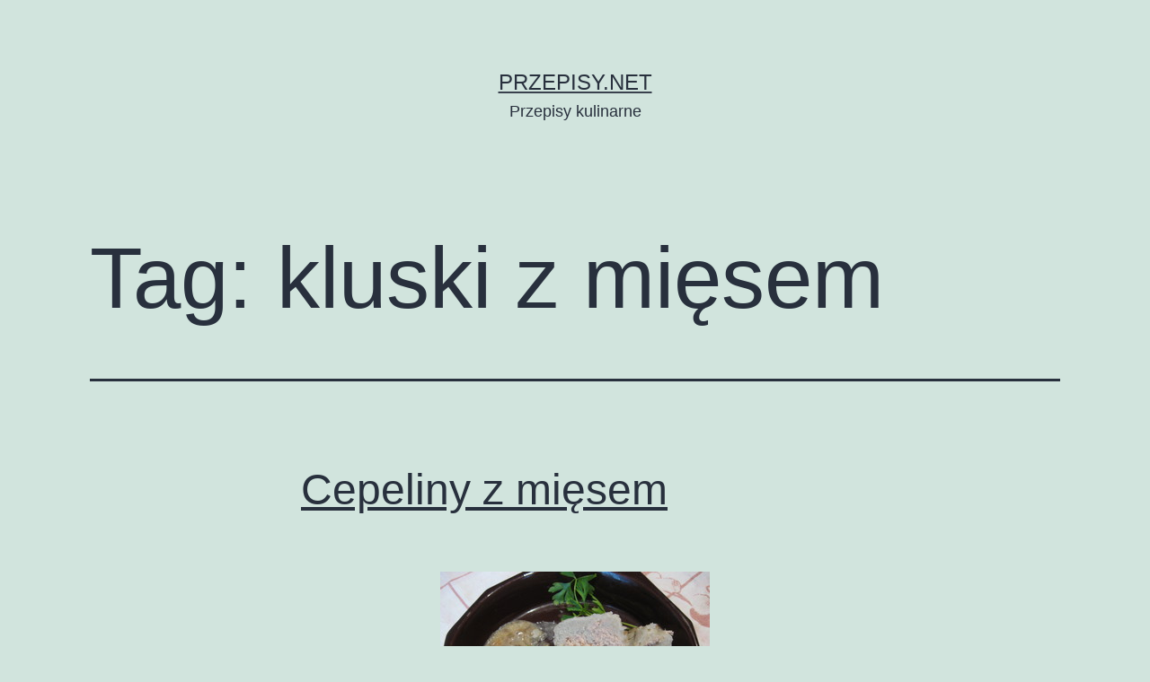

--- FILE ---
content_type: text/html; charset=UTF-8
request_url: https://przepisy.net/tag/kluski-z-miesem/
body_size: 7312
content:
<!doctype html>
<html lang="pl-PL" >
<head>
	<meta charset="UTF-8" />
	<meta name="viewport" content="width=device-width, initial-scale=1" />
	<title>kluski z mięsem &#8211; Przepisy.net</title>
<meta name='robots' content='max-image-preview:large' />
<link rel='dns-prefetch' href='//s.w.org' />
<link rel="alternate" type="application/rss+xml" title="Przepisy.net &raquo; Kanał z wpisami" href="https://przepisy.net/feed/" />
<link rel="alternate" type="application/rss+xml" title="Przepisy.net &raquo; Kanał z komentarzami" href="https://przepisy.net/comments/feed/" />
<link rel="alternate" type="application/rss+xml" title="Przepisy.net &raquo; Kanał z wpisami otagowanymi jako kluski z mięsem" href="https://przepisy.net/tag/kluski-z-miesem/feed/" />
<script>
window._wpemojiSettings = {"baseUrl":"https:\/\/s.w.org\/images\/core\/emoji\/13.1.0\/72x72\/","ext":".png","svgUrl":"https:\/\/s.w.org\/images\/core\/emoji\/13.1.0\/svg\/","svgExt":".svg","source":{"concatemoji":"https:\/\/przepisy.net\/wp-includes\/js\/wp-emoji-release.min.js?ver=5.9.2"}};
/*! This file is auto-generated */
!function(e,a,t){var n,r,o,i=a.createElement("canvas"),p=i.getContext&&i.getContext("2d");function s(e,t){var a=String.fromCharCode;p.clearRect(0,0,i.width,i.height),p.fillText(a.apply(this,e),0,0);e=i.toDataURL();return p.clearRect(0,0,i.width,i.height),p.fillText(a.apply(this,t),0,0),e===i.toDataURL()}function c(e){var t=a.createElement("script");t.src=e,t.defer=t.type="text/javascript",a.getElementsByTagName("head")[0].appendChild(t)}for(o=Array("flag","emoji"),t.supports={everything:!0,everythingExceptFlag:!0},r=0;r<o.length;r++)t.supports[o[r]]=function(e){if(!p||!p.fillText)return!1;switch(p.textBaseline="top",p.font="600 32px Arial",e){case"flag":return s([127987,65039,8205,9895,65039],[127987,65039,8203,9895,65039])?!1:!s([55356,56826,55356,56819],[55356,56826,8203,55356,56819])&&!s([55356,57332,56128,56423,56128,56418,56128,56421,56128,56430,56128,56423,56128,56447],[55356,57332,8203,56128,56423,8203,56128,56418,8203,56128,56421,8203,56128,56430,8203,56128,56423,8203,56128,56447]);case"emoji":return!s([10084,65039,8205,55357,56613],[10084,65039,8203,55357,56613])}return!1}(o[r]),t.supports.everything=t.supports.everything&&t.supports[o[r]],"flag"!==o[r]&&(t.supports.everythingExceptFlag=t.supports.everythingExceptFlag&&t.supports[o[r]]);t.supports.everythingExceptFlag=t.supports.everythingExceptFlag&&!t.supports.flag,t.DOMReady=!1,t.readyCallback=function(){t.DOMReady=!0},t.supports.everything||(n=function(){t.readyCallback()},a.addEventListener?(a.addEventListener("DOMContentLoaded",n,!1),e.addEventListener("load",n,!1)):(e.attachEvent("onload",n),a.attachEvent("onreadystatechange",function(){"complete"===a.readyState&&t.readyCallback()})),(n=t.source||{}).concatemoji?c(n.concatemoji):n.wpemoji&&n.twemoji&&(c(n.twemoji),c(n.wpemoji)))}(window,document,window._wpemojiSettings);
</script>
<style>
img.wp-smiley,
img.emoji {
	display: inline !important;
	border: none !important;
	box-shadow: none !important;
	height: 1em !important;
	width: 1em !important;
	margin: 0 0.07em !important;
	vertical-align: -0.1em !important;
	background: none !important;
	padding: 0 !important;
}
</style>
	<link rel='stylesheet' id='wp-block-library-css'  href='https://przepisy.net/wp-includes/css/dist/block-library/style.min.css?ver=5.9.2' media='all' />
<style id='wp-block-library-theme-inline-css'>
.wp-block-audio figcaption{color:#555;font-size:13px;text-align:center}.is-dark-theme .wp-block-audio figcaption{color:hsla(0,0%,100%,.65)}.wp-block-code>code{font-family:Menlo,Consolas,monaco,monospace;color:#1e1e1e;padding:.8em 1em;border:1px solid #ddd;border-radius:4px}.wp-block-embed figcaption{color:#555;font-size:13px;text-align:center}.is-dark-theme .wp-block-embed figcaption{color:hsla(0,0%,100%,.65)}.blocks-gallery-caption{color:#555;font-size:13px;text-align:center}.is-dark-theme .blocks-gallery-caption{color:hsla(0,0%,100%,.65)}.wp-block-image figcaption{color:#555;font-size:13px;text-align:center}.is-dark-theme .wp-block-image figcaption{color:hsla(0,0%,100%,.65)}.wp-block-pullquote{border-top:4px solid;border-bottom:4px solid;margin-bottom:1.75em;color:currentColor}.wp-block-pullquote__citation,.wp-block-pullquote cite,.wp-block-pullquote footer{color:currentColor;text-transform:uppercase;font-size:.8125em;font-style:normal}.wp-block-quote{border-left:.25em solid;margin:0 0 1.75em;padding-left:1em}.wp-block-quote cite,.wp-block-quote footer{color:currentColor;font-size:.8125em;position:relative;font-style:normal}.wp-block-quote.has-text-align-right{border-left:none;border-right:.25em solid;padding-left:0;padding-right:1em}.wp-block-quote.has-text-align-center{border:none;padding-left:0}.wp-block-quote.is-large,.wp-block-quote.is-style-large,.wp-block-quote.is-style-plain{border:none}.wp-block-search .wp-block-search__label{font-weight:700}.wp-block-group:where(.has-background){padding:1.25em 2.375em}.wp-block-separator{border:none;border-bottom:2px solid;margin-left:auto;margin-right:auto;opacity:.4}.wp-block-separator:not(.is-style-wide):not(.is-style-dots){width:100px}.wp-block-separator.has-background:not(.is-style-dots){border-bottom:none;height:1px}.wp-block-separator.has-background:not(.is-style-wide):not(.is-style-dots){height:2px}.wp-block-table thead{border-bottom:3px solid}.wp-block-table tfoot{border-top:3px solid}.wp-block-table td,.wp-block-table th{padding:.5em;border:1px solid;word-break:normal}.wp-block-table figcaption{color:#555;font-size:13px;text-align:center}.is-dark-theme .wp-block-table figcaption{color:hsla(0,0%,100%,.65)}.wp-block-video figcaption{color:#555;font-size:13px;text-align:center}.is-dark-theme .wp-block-video figcaption{color:hsla(0,0%,100%,.65)}.wp-block-template-part.has-background{padding:1.25em 2.375em;margin-top:0;margin-bottom:0}
</style>
<style id='global-styles-inline-css'>
body{--wp--preset--color--black: #000000;--wp--preset--color--cyan-bluish-gray: #abb8c3;--wp--preset--color--white: #FFFFFF;--wp--preset--color--pale-pink: #f78da7;--wp--preset--color--vivid-red: #cf2e2e;--wp--preset--color--luminous-vivid-orange: #ff6900;--wp--preset--color--luminous-vivid-amber: #fcb900;--wp--preset--color--light-green-cyan: #7bdcb5;--wp--preset--color--vivid-green-cyan: #00d084;--wp--preset--color--pale-cyan-blue: #8ed1fc;--wp--preset--color--vivid-cyan-blue: #0693e3;--wp--preset--color--vivid-purple: #9b51e0;--wp--preset--color--dark-gray: #28303D;--wp--preset--color--gray: #39414D;--wp--preset--color--green: #D1E4DD;--wp--preset--color--blue: #D1DFE4;--wp--preset--color--purple: #D1D1E4;--wp--preset--color--red: #E4D1D1;--wp--preset--color--orange: #E4DAD1;--wp--preset--color--yellow: #EEEADD;--wp--preset--gradient--vivid-cyan-blue-to-vivid-purple: linear-gradient(135deg,rgba(6,147,227,1) 0%,rgb(155,81,224) 100%);--wp--preset--gradient--light-green-cyan-to-vivid-green-cyan: linear-gradient(135deg,rgb(122,220,180) 0%,rgb(0,208,130) 100%);--wp--preset--gradient--luminous-vivid-amber-to-luminous-vivid-orange: linear-gradient(135deg,rgba(252,185,0,1) 0%,rgba(255,105,0,1) 100%);--wp--preset--gradient--luminous-vivid-orange-to-vivid-red: linear-gradient(135deg,rgba(255,105,0,1) 0%,rgb(207,46,46) 100%);--wp--preset--gradient--very-light-gray-to-cyan-bluish-gray: linear-gradient(135deg,rgb(238,238,238) 0%,rgb(169,184,195) 100%);--wp--preset--gradient--cool-to-warm-spectrum: linear-gradient(135deg,rgb(74,234,220) 0%,rgb(151,120,209) 20%,rgb(207,42,186) 40%,rgb(238,44,130) 60%,rgb(251,105,98) 80%,rgb(254,248,76) 100%);--wp--preset--gradient--blush-light-purple: linear-gradient(135deg,rgb(255,206,236) 0%,rgb(152,150,240) 100%);--wp--preset--gradient--blush-bordeaux: linear-gradient(135deg,rgb(254,205,165) 0%,rgb(254,45,45) 50%,rgb(107,0,62) 100%);--wp--preset--gradient--luminous-dusk: linear-gradient(135deg,rgb(255,203,112) 0%,rgb(199,81,192) 50%,rgb(65,88,208) 100%);--wp--preset--gradient--pale-ocean: linear-gradient(135deg,rgb(255,245,203) 0%,rgb(182,227,212) 50%,rgb(51,167,181) 100%);--wp--preset--gradient--electric-grass: linear-gradient(135deg,rgb(202,248,128) 0%,rgb(113,206,126) 100%);--wp--preset--gradient--midnight: linear-gradient(135deg,rgb(2,3,129) 0%,rgb(40,116,252) 100%);--wp--preset--gradient--purple-to-yellow: linear-gradient(160deg, #D1D1E4 0%, #EEEADD 100%);--wp--preset--gradient--yellow-to-purple: linear-gradient(160deg, #EEEADD 0%, #D1D1E4 100%);--wp--preset--gradient--green-to-yellow: linear-gradient(160deg, #D1E4DD 0%, #EEEADD 100%);--wp--preset--gradient--yellow-to-green: linear-gradient(160deg, #EEEADD 0%, #D1E4DD 100%);--wp--preset--gradient--red-to-yellow: linear-gradient(160deg, #E4D1D1 0%, #EEEADD 100%);--wp--preset--gradient--yellow-to-red: linear-gradient(160deg, #EEEADD 0%, #E4D1D1 100%);--wp--preset--gradient--purple-to-red: linear-gradient(160deg, #D1D1E4 0%, #E4D1D1 100%);--wp--preset--gradient--red-to-purple: linear-gradient(160deg, #E4D1D1 0%, #D1D1E4 100%);--wp--preset--duotone--dark-grayscale: url('#wp-duotone-dark-grayscale');--wp--preset--duotone--grayscale: url('#wp-duotone-grayscale');--wp--preset--duotone--purple-yellow: url('#wp-duotone-purple-yellow');--wp--preset--duotone--blue-red: url('#wp-duotone-blue-red');--wp--preset--duotone--midnight: url('#wp-duotone-midnight');--wp--preset--duotone--magenta-yellow: url('#wp-duotone-magenta-yellow');--wp--preset--duotone--purple-green: url('#wp-duotone-purple-green');--wp--preset--duotone--blue-orange: url('#wp-duotone-blue-orange');--wp--preset--font-size--small: 18px;--wp--preset--font-size--medium: 20px;--wp--preset--font-size--large: 24px;--wp--preset--font-size--x-large: 42px;--wp--preset--font-size--extra-small: 16px;--wp--preset--font-size--normal: 20px;--wp--preset--font-size--extra-large: 40px;--wp--preset--font-size--huge: 96px;--wp--preset--font-size--gigantic: 144px;}.has-black-color{color: var(--wp--preset--color--black) !important;}.has-cyan-bluish-gray-color{color: var(--wp--preset--color--cyan-bluish-gray) !important;}.has-white-color{color: var(--wp--preset--color--white) !important;}.has-pale-pink-color{color: var(--wp--preset--color--pale-pink) !important;}.has-vivid-red-color{color: var(--wp--preset--color--vivid-red) !important;}.has-luminous-vivid-orange-color{color: var(--wp--preset--color--luminous-vivid-orange) !important;}.has-luminous-vivid-amber-color{color: var(--wp--preset--color--luminous-vivid-amber) !important;}.has-light-green-cyan-color{color: var(--wp--preset--color--light-green-cyan) !important;}.has-vivid-green-cyan-color{color: var(--wp--preset--color--vivid-green-cyan) !important;}.has-pale-cyan-blue-color{color: var(--wp--preset--color--pale-cyan-blue) !important;}.has-vivid-cyan-blue-color{color: var(--wp--preset--color--vivid-cyan-blue) !important;}.has-vivid-purple-color{color: var(--wp--preset--color--vivid-purple) !important;}.has-black-background-color{background-color: var(--wp--preset--color--black) !important;}.has-cyan-bluish-gray-background-color{background-color: var(--wp--preset--color--cyan-bluish-gray) !important;}.has-white-background-color{background-color: var(--wp--preset--color--white) !important;}.has-pale-pink-background-color{background-color: var(--wp--preset--color--pale-pink) !important;}.has-vivid-red-background-color{background-color: var(--wp--preset--color--vivid-red) !important;}.has-luminous-vivid-orange-background-color{background-color: var(--wp--preset--color--luminous-vivid-orange) !important;}.has-luminous-vivid-amber-background-color{background-color: var(--wp--preset--color--luminous-vivid-amber) !important;}.has-light-green-cyan-background-color{background-color: var(--wp--preset--color--light-green-cyan) !important;}.has-vivid-green-cyan-background-color{background-color: var(--wp--preset--color--vivid-green-cyan) !important;}.has-pale-cyan-blue-background-color{background-color: var(--wp--preset--color--pale-cyan-blue) !important;}.has-vivid-cyan-blue-background-color{background-color: var(--wp--preset--color--vivid-cyan-blue) !important;}.has-vivid-purple-background-color{background-color: var(--wp--preset--color--vivid-purple) !important;}.has-black-border-color{border-color: var(--wp--preset--color--black) !important;}.has-cyan-bluish-gray-border-color{border-color: var(--wp--preset--color--cyan-bluish-gray) !important;}.has-white-border-color{border-color: var(--wp--preset--color--white) !important;}.has-pale-pink-border-color{border-color: var(--wp--preset--color--pale-pink) !important;}.has-vivid-red-border-color{border-color: var(--wp--preset--color--vivid-red) !important;}.has-luminous-vivid-orange-border-color{border-color: var(--wp--preset--color--luminous-vivid-orange) !important;}.has-luminous-vivid-amber-border-color{border-color: var(--wp--preset--color--luminous-vivid-amber) !important;}.has-light-green-cyan-border-color{border-color: var(--wp--preset--color--light-green-cyan) !important;}.has-vivid-green-cyan-border-color{border-color: var(--wp--preset--color--vivid-green-cyan) !important;}.has-pale-cyan-blue-border-color{border-color: var(--wp--preset--color--pale-cyan-blue) !important;}.has-vivid-cyan-blue-border-color{border-color: var(--wp--preset--color--vivid-cyan-blue) !important;}.has-vivid-purple-border-color{border-color: var(--wp--preset--color--vivid-purple) !important;}.has-vivid-cyan-blue-to-vivid-purple-gradient-background{background: var(--wp--preset--gradient--vivid-cyan-blue-to-vivid-purple) !important;}.has-light-green-cyan-to-vivid-green-cyan-gradient-background{background: var(--wp--preset--gradient--light-green-cyan-to-vivid-green-cyan) !important;}.has-luminous-vivid-amber-to-luminous-vivid-orange-gradient-background{background: var(--wp--preset--gradient--luminous-vivid-amber-to-luminous-vivid-orange) !important;}.has-luminous-vivid-orange-to-vivid-red-gradient-background{background: var(--wp--preset--gradient--luminous-vivid-orange-to-vivid-red) !important;}.has-very-light-gray-to-cyan-bluish-gray-gradient-background{background: var(--wp--preset--gradient--very-light-gray-to-cyan-bluish-gray) !important;}.has-cool-to-warm-spectrum-gradient-background{background: var(--wp--preset--gradient--cool-to-warm-spectrum) !important;}.has-blush-light-purple-gradient-background{background: var(--wp--preset--gradient--blush-light-purple) !important;}.has-blush-bordeaux-gradient-background{background: var(--wp--preset--gradient--blush-bordeaux) !important;}.has-luminous-dusk-gradient-background{background: var(--wp--preset--gradient--luminous-dusk) !important;}.has-pale-ocean-gradient-background{background: var(--wp--preset--gradient--pale-ocean) !important;}.has-electric-grass-gradient-background{background: var(--wp--preset--gradient--electric-grass) !important;}.has-midnight-gradient-background{background: var(--wp--preset--gradient--midnight) !important;}.has-small-font-size{font-size: var(--wp--preset--font-size--small) !important;}.has-medium-font-size{font-size: var(--wp--preset--font-size--medium) !important;}.has-large-font-size{font-size: var(--wp--preset--font-size--large) !important;}.has-x-large-font-size{font-size: var(--wp--preset--font-size--x-large) !important;}
</style>
<link rel='stylesheet' id='twenty-twenty-one-style-css'  href='https://przepisy.net/wp-content/themes/twentytwentyone/style.css?ver=1.5' media='all' />
<link rel='stylesheet' id='twenty-twenty-one-print-style-css'  href='https://przepisy.net/wp-content/themes/twentytwentyone/assets/css/print.css?ver=1.5' media='print' />
<link rel="https://api.w.org/" href="https://przepisy.net/wp-json/" /><link rel="alternate" type="application/json" href="https://przepisy.net/wp-json/wp/v2/tags/82" /><link rel="EditURI" type="application/rsd+xml" title="RSD" href="https://przepisy.net/xmlrpc.php?rsd" />
<link rel="wlwmanifest" type="application/wlwmanifest+xml" href="https://przepisy.net/wp-includes/wlwmanifest.xml" /> 
<meta name="generator" content="WordPress 5.9.2" />
</head>

<body class="archive tag tag-kluski-z-miesem tag-82 wp-embed-responsive is-light-theme no-js hfeed">
<svg xmlns="http://www.w3.org/2000/svg" viewBox="0 0 0 0" width="0" height="0" focusable="false" role="none" style="visibility: hidden; position: absolute; left: -9999px; overflow: hidden;" ><defs><filter id="wp-duotone-dark-grayscale"><feColorMatrix color-interpolation-filters="sRGB" type="matrix" values=" .299 .587 .114 0 0 .299 .587 .114 0 0 .299 .587 .114 0 0 .299 .587 .114 0 0 " /><feComponentTransfer color-interpolation-filters="sRGB" ><feFuncR type="table" tableValues="0 0.49803921568627" /><feFuncG type="table" tableValues="0 0.49803921568627" /><feFuncB type="table" tableValues="0 0.49803921568627" /><feFuncA type="table" tableValues="1 1" /></feComponentTransfer><feComposite in2="SourceGraphic" operator="in" /></filter></defs></svg><svg xmlns="http://www.w3.org/2000/svg" viewBox="0 0 0 0" width="0" height="0" focusable="false" role="none" style="visibility: hidden; position: absolute; left: -9999px; overflow: hidden;" ><defs><filter id="wp-duotone-grayscale"><feColorMatrix color-interpolation-filters="sRGB" type="matrix" values=" .299 .587 .114 0 0 .299 .587 .114 0 0 .299 .587 .114 0 0 .299 .587 .114 0 0 " /><feComponentTransfer color-interpolation-filters="sRGB" ><feFuncR type="table" tableValues="0 1" /><feFuncG type="table" tableValues="0 1" /><feFuncB type="table" tableValues="0 1" /><feFuncA type="table" tableValues="1 1" /></feComponentTransfer><feComposite in2="SourceGraphic" operator="in" /></filter></defs></svg><svg xmlns="http://www.w3.org/2000/svg" viewBox="0 0 0 0" width="0" height="0" focusable="false" role="none" style="visibility: hidden; position: absolute; left: -9999px; overflow: hidden;" ><defs><filter id="wp-duotone-purple-yellow"><feColorMatrix color-interpolation-filters="sRGB" type="matrix" values=" .299 .587 .114 0 0 .299 .587 .114 0 0 .299 .587 .114 0 0 .299 .587 .114 0 0 " /><feComponentTransfer color-interpolation-filters="sRGB" ><feFuncR type="table" tableValues="0.54901960784314 0.98823529411765" /><feFuncG type="table" tableValues="0 1" /><feFuncB type="table" tableValues="0.71764705882353 0.25490196078431" /><feFuncA type="table" tableValues="1 1" /></feComponentTransfer><feComposite in2="SourceGraphic" operator="in" /></filter></defs></svg><svg xmlns="http://www.w3.org/2000/svg" viewBox="0 0 0 0" width="0" height="0" focusable="false" role="none" style="visibility: hidden; position: absolute; left: -9999px; overflow: hidden;" ><defs><filter id="wp-duotone-blue-red"><feColorMatrix color-interpolation-filters="sRGB" type="matrix" values=" .299 .587 .114 0 0 .299 .587 .114 0 0 .299 .587 .114 0 0 .299 .587 .114 0 0 " /><feComponentTransfer color-interpolation-filters="sRGB" ><feFuncR type="table" tableValues="0 1" /><feFuncG type="table" tableValues="0 0.27843137254902" /><feFuncB type="table" tableValues="0.5921568627451 0.27843137254902" /><feFuncA type="table" tableValues="1 1" /></feComponentTransfer><feComposite in2="SourceGraphic" operator="in" /></filter></defs></svg><svg xmlns="http://www.w3.org/2000/svg" viewBox="0 0 0 0" width="0" height="0" focusable="false" role="none" style="visibility: hidden; position: absolute; left: -9999px; overflow: hidden;" ><defs><filter id="wp-duotone-midnight"><feColorMatrix color-interpolation-filters="sRGB" type="matrix" values=" .299 .587 .114 0 0 .299 .587 .114 0 0 .299 .587 .114 0 0 .299 .587 .114 0 0 " /><feComponentTransfer color-interpolation-filters="sRGB" ><feFuncR type="table" tableValues="0 0" /><feFuncG type="table" tableValues="0 0.64705882352941" /><feFuncB type="table" tableValues="0 1" /><feFuncA type="table" tableValues="1 1" /></feComponentTransfer><feComposite in2="SourceGraphic" operator="in" /></filter></defs></svg><svg xmlns="http://www.w3.org/2000/svg" viewBox="0 0 0 0" width="0" height="0" focusable="false" role="none" style="visibility: hidden; position: absolute; left: -9999px; overflow: hidden;" ><defs><filter id="wp-duotone-magenta-yellow"><feColorMatrix color-interpolation-filters="sRGB" type="matrix" values=" .299 .587 .114 0 0 .299 .587 .114 0 0 .299 .587 .114 0 0 .299 .587 .114 0 0 " /><feComponentTransfer color-interpolation-filters="sRGB" ><feFuncR type="table" tableValues="0.78039215686275 1" /><feFuncG type="table" tableValues="0 0.94901960784314" /><feFuncB type="table" tableValues="0.35294117647059 0.47058823529412" /><feFuncA type="table" tableValues="1 1" /></feComponentTransfer><feComposite in2="SourceGraphic" operator="in" /></filter></defs></svg><svg xmlns="http://www.w3.org/2000/svg" viewBox="0 0 0 0" width="0" height="0" focusable="false" role="none" style="visibility: hidden; position: absolute; left: -9999px; overflow: hidden;" ><defs><filter id="wp-duotone-purple-green"><feColorMatrix color-interpolation-filters="sRGB" type="matrix" values=" .299 .587 .114 0 0 .299 .587 .114 0 0 .299 .587 .114 0 0 .299 .587 .114 0 0 " /><feComponentTransfer color-interpolation-filters="sRGB" ><feFuncR type="table" tableValues="0.65098039215686 0.40392156862745" /><feFuncG type="table" tableValues="0 1" /><feFuncB type="table" tableValues="0.44705882352941 0.4" /><feFuncA type="table" tableValues="1 1" /></feComponentTransfer><feComposite in2="SourceGraphic" operator="in" /></filter></defs></svg><svg xmlns="http://www.w3.org/2000/svg" viewBox="0 0 0 0" width="0" height="0" focusable="false" role="none" style="visibility: hidden; position: absolute; left: -9999px; overflow: hidden;" ><defs><filter id="wp-duotone-blue-orange"><feColorMatrix color-interpolation-filters="sRGB" type="matrix" values=" .299 .587 .114 0 0 .299 .587 .114 0 0 .299 .587 .114 0 0 .299 .587 .114 0 0 " /><feComponentTransfer color-interpolation-filters="sRGB" ><feFuncR type="table" tableValues="0.098039215686275 1" /><feFuncG type="table" tableValues="0 0.66274509803922" /><feFuncB type="table" tableValues="0.84705882352941 0.41960784313725" /><feFuncA type="table" tableValues="1 1" /></feComponentTransfer><feComposite in2="SourceGraphic" operator="in" /></filter></defs></svg><div id="page" class="site">
	<a class="skip-link screen-reader-text" href="#content">Przejdź do treści</a>

	
<header id="masthead" class="site-header has-title-and-tagline">

	

<div class="site-branding">

	
						<p class="site-title"><a href="https://przepisy.net/">Przepisy.net</a></p>
			
			<p class="site-description">
			Przepisy kulinarne		</p>
	</div><!-- .site-branding -->
	

</header><!-- #masthead -->

	<div id="content" class="site-content">
		<div id="primary" class="content-area">
			<main id="main" class="site-main">


	<header class="page-header alignwide">
		<h1 class="page-title">Tag: <span>kluski z mięsem</span></h1>			</header><!-- .page-header -->

					
<article id="post-1213" class="post-1213 post type-post status-publish format-standard has-post-thumbnail hentry category-uncategorized tag-cepeliny tag-cepeliny-z-miesem tag-kluski tag-kluski-z-miesem entry">

	
<header class="entry-header">
	<h2 class="entry-title default-max-width"><a href="https://przepisy.net/cepeliny-z-miesem/">Cepeliny z mięsem</a></h2>
		
			<figure class="post-thumbnail">
				<a class="post-thumbnail-inner alignwide" href="https://przepisy.net/cepeliny-z-miesem/" aria-hidden="true" tabindex="-1">
					<img width="300" height="225" src="https://przepisy.net/wp-content/uploads/2022/03/cepeliny-z-miesem_3742_300x500.jpg" class="attachment-post-thumbnail size-post-thumbnail wp-post-image" alt="" style="width:100%;height:75%;max-width:300px;" />				</a>
							</figure>

				</header><!-- .entry-header -->

	<div class="entry-content">
		<p>To popularne danie kuchni kresowej. Można podawać je z dodatkiem sosu np. grzybowego lub okraszone stopionym boczkiem z cebulką.</p>
	</div><!-- .entry-content -->

	<footer class="entry-footer default-max-width">
		<span class="posted-on">Opublikowano <time class="entry-date published updated" datetime="2012-11-08T20:02:00+00:00">8 listopada, 2012</time></span><div class="post-taxonomies"><span class="cat-links">Umieszczono w kategoriach: <a href="https://przepisy.net/category/uncategorized/" rel="category tag">Uncategorized</a> </span><span class="tags-links">Tagi <a href="https://przepisy.net/tag/cepeliny/" rel="tag">cepeliny</a>, <a href="https://przepisy.net/tag/cepeliny-z-miesem/" rel="tag">cepeliny z mięsem</a>, <a href="https://przepisy.net/tag/kluski/" rel="tag">kluski</a>, <a href="https://przepisy.net/tag/kluski-z-miesem/" rel="tag">kluski z mięsem</a></span></div>	</footer><!-- .entry-footer -->
</article><!-- #post-${ID} -->
	
	

			</main><!-- #main -->
		</div><!-- #primary -->
	</div><!-- #content -->

	
	<aside class="widget-area">
		<section id="block-2" class="widget widget_block widget_search"><form role="search" method="get" action="https://przepisy.net/" class="wp-block-search__button-outside wp-block-search__text-button wp-block-search"><label for="wp-block-search__input-1" class="wp-block-search__label">Szukaj</label><div class="wp-block-search__inside-wrapper " ><input type="search" id="wp-block-search__input-1" class="wp-block-search__input " name="s" value="" placeholder=""  required /><button type="submit" class="wp-block-search__button  " >Szukaj</button></div></form></section><section id="block-3" class="widget widget_block"><div class="wp-container-69724a27adc3e wp-block-group"><div class="wp-block-group__inner-container"><h2>Recent Posts</h2><ul class="wp-block-latest-posts__list wp-block-latest-posts"><li><a href="https://przepisy.net/tort-orzechowy/">Tort orzechowy</a></li>
<li><a href="https://przepisy.net/zapiekanka-ziemniaczano-brokulowa/">Zapiekanka ziemniaczano-brokułowa</a></li>
<li><a href="https://przepisy.net/drozdzowka/">Drożdżówka</a></li>
<li><a href="https://przepisy.net/giouvetsi-juveci-grecka-potrawa-z-orzo/">Giouvetsi (Juveci) &#8211; grecka potrawa z orzo</a></li>
<li><a href="https://przepisy.net/carpacio-z-buraka-z-humusem/">Carpacio z buraka z humusem</a></li>
</ul></div></div></section><section id="block-4" class="widget widget_block"><div class="wp-container-69724a27ae2ab wp-block-group"><div class="wp-block-group__inner-container"><h2>Recent Comments</h2><ol class="wp-block-latest-comments"><li class="wp-block-latest-comments__comment"><article><footer class="wp-block-latest-comments__comment-meta"><span class="wp-block-latest-comments__comment-author">starjackioaz</span> - <a class="wp-block-latest-comments__comment-link" href="https://przepisy.net/giouvetsi-juveci-grecka-potrawa-z-orzo/#comment-736">Giouvetsi (Juveci) &#8211; grecka potrawa z orzo</a></footer></article></li><li class="wp-block-latest-comments__comment"><article><footer class="wp-block-latest-comments__comment-meta"><span class="wp-block-latest-comments__comment-author">starjackioaz</span> - <a class="wp-block-latest-comments__comment-link" href="https://przepisy.net/zapiekanka-ziemniaczano-brokulowa/#comment-2128">Zapiekanka ziemniaczano-brokułowa</a></footer></article></li><li class="wp-block-latest-comments__comment"><article><footer class="wp-block-latest-comments__comment-meta"><span class="wp-block-latest-comments__comment-author">ambar.bydgoszcz.pl</span> - <a class="wp-block-latest-comments__comment-link" href="https://przepisy.net/zapiekanka-ziemniaczano-brokulowa/#comment-2127">Zapiekanka ziemniaczano-brokułowa</a></footer></article></li><li class="wp-block-latest-comments__comment"><article><footer class="wp-block-latest-comments__comment-meta"><span class="wp-block-latest-comments__comment-author">Karolina23</span> - <a class="wp-block-latest-comments__comment-link" href="https://przepisy.net/zapiekanka-ziemniaczano-brokulowa/#comment-2126">Zapiekanka ziemniaczano-brokułowa</a></footer></article></li><li class="wp-block-latest-comments__comment"><article><footer class="wp-block-latest-comments__comment-meta"><span class="wp-block-latest-comments__comment-author">marek349</span> - <a class="wp-block-latest-comments__comment-link" href="https://przepisy.net/drozdzowka/#comment-646">Drożdżówka</a></footer></article></li></ol></div></div></section><section id="block-5" class="widget widget_block"><div class="wp-container-69724a27af5a7 wp-block-group"><div class="wp-block-group__inner-container"><h2>Archives</h2><ul class=" wp-block-archives-list wp-block-archives">	<li><a href='https://przepisy.net/2018/12/'>grudzień 2018</a></li>
	<li><a href='https://przepisy.net/2018/02/'>luty 2018</a></li>
	<li><a href='https://przepisy.net/2018/01/'>styczeń 2018</a></li>
	<li><a href='https://przepisy.net/2017/12/'>grudzień 2017</a></li>
	<li><a href='https://przepisy.net/2017/09/'>wrzesień 2017</a></li>
	<li><a href='https://przepisy.net/2017/08/'>sierpień 2017</a></li>
	<li><a href='https://przepisy.net/2017/04/'>kwiecień 2017</a></li>
	<li><a href='https://przepisy.net/2017/03/'>marzec 2017</a></li>
	<li><a href='https://przepisy.net/2016/12/'>grudzień 2016</a></li>
	<li><a href='https://przepisy.net/2016/11/'>listopad 2016</a></li>
	<li><a href='https://przepisy.net/2016/09/'>wrzesień 2016</a></li>
	<li><a href='https://przepisy.net/2016/08/'>sierpień 2016</a></li>
	<li><a href='https://przepisy.net/2016/07/'>lipiec 2016</a></li>
	<li><a href='https://przepisy.net/2016/06/'>czerwiec 2016</a></li>
	<li><a href='https://przepisy.net/2016/03/'>marzec 2016</a></li>
	<li><a href='https://przepisy.net/2016/02/'>luty 2016</a></li>
	<li><a href='https://przepisy.net/2016/01/'>styczeń 2016</a></li>
	<li><a href='https://przepisy.net/2015/11/'>listopad 2015</a></li>
	<li><a href='https://przepisy.net/2015/10/'>październik 2015</a></li>
	<li><a href='https://przepisy.net/2015/09/'>wrzesień 2015</a></li>
	<li><a href='https://przepisy.net/2015/08/'>sierpień 2015</a></li>
	<li><a href='https://przepisy.net/2015/07/'>lipiec 2015</a></li>
	<li><a href='https://przepisy.net/2015/04/'>kwiecień 2015</a></li>
	<li><a href='https://przepisy.net/2015/03/'>marzec 2015</a></li>
	<li><a href='https://przepisy.net/2015/02/'>luty 2015</a></li>
	<li><a href='https://przepisy.net/2015/01/'>styczeń 2015</a></li>
	<li><a href='https://przepisy.net/2014/12/'>grudzień 2014</a></li>
	<li><a href='https://przepisy.net/2014/11/'>listopad 2014</a></li>
	<li><a href='https://przepisy.net/2014/10/'>październik 2014</a></li>
	<li><a href='https://przepisy.net/2014/09/'>wrzesień 2014</a></li>
	<li><a href='https://przepisy.net/2014/08/'>sierpień 2014</a></li>
	<li><a href='https://przepisy.net/2014/07/'>lipiec 2014</a></li>
	<li><a href='https://przepisy.net/2014/06/'>czerwiec 2014</a></li>
	<li><a href='https://przepisy.net/2014/05/'>maj 2014</a></li>
	<li><a href='https://przepisy.net/2014/04/'>kwiecień 2014</a></li>
	<li><a href='https://przepisy.net/2014/03/'>marzec 2014</a></li>
	<li><a href='https://przepisy.net/2014/02/'>luty 2014</a></li>
	<li><a href='https://przepisy.net/2014/01/'>styczeń 2014</a></li>
	<li><a href='https://przepisy.net/2013/12/'>grudzień 2013</a></li>
	<li><a href='https://przepisy.net/2013/11/'>listopad 2013</a></li>
	<li><a href='https://przepisy.net/2013/10/'>październik 2013</a></li>
	<li><a href='https://przepisy.net/2013/09/'>wrzesień 2013</a></li>
	<li><a href='https://przepisy.net/2013/08/'>sierpień 2013</a></li>
	<li><a href='https://przepisy.net/2013/07/'>lipiec 2013</a></li>
	<li><a href='https://przepisy.net/2013/06/'>czerwiec 2013</a></li>
	<li><a href='https://przepisy.net/2013/05/'>maj 2013</a></li>
	<li><a href='https://przepisy.net/2013/04/'>kwiecień 2013</a></li>
	<li><a href='https://przepisy.net/2013/03/'>marzec 2013</a></li>
	<li><a href='https://przepisy.net/2013/02/'>luty 2013</a></li>
	<li><a href='https://przepisy.net/2013/01/'>styczeń 2013</a></li>
	<li><a href='https://przepisy.net/2012/12/'>grudzień 2012</a></li>
	<li><a href='https://przepisy.net/2012/11/'>listopad 2012</a></li>
	<li><a href='https://przepisy.net/2012/10/'>październik 2012</a></li>
	<li><a href='https://przepisy.net/2012/09/'>wrzesień 2012</a></li>
	<li><a href='https://przepisy.net/2012/08/'>sierpień 2012</a></li>
	<li><a href='https://przepisy.net/2012/07/'>lipiec 2012</a></li>
	<li><a href='https://przepisy.net/2012/06/'>czerwiec 2012</a></li>
	<li><a href='https://przepisy.net/2012/05/'>maj 2012</a></li>
	<li><a href='https://przepisy.net/2012/04/'>kwiecień 2012</a></li>
	<li><a href='https://przepisy.net/2012/03/'>marzec 2012</a></li>
	<li><a href='https://przepisy.net/2012/02/'>luty 2012</a></li>
	<li><a href='https://przepisy.net/2012/01/'>styczeń 2012</a></li>
	<li><a href='https://przepisy.net/2011/12/'>grudzień 2011</a></li>
	<li><a href='https://przepisy.net/2011/11/'>listopad 2011</a></li>
	<li><a href='https://przepisy.net/2011/10/'>październik 2011</a></li>
	<li><a href='https://przepisy.net/2011/09/'>wrzesień 2011</a></li>
	<li><a href='https://przepisy.net/2011/08/'>sierpień 2011</a></li>
	<li><a href='https://przepisy.net/2011/07/'>lipiec 2011</a></li>
	<li><a href='https://przepisy.net/2011/06/'>czerwiec 2011</a></li>
	<li><a href='https://przepisy.net/2011/05/'>maj 2011</a></li>
	<li><a href='https://przepisy.net/2011/03/'>marzec 2011</a></li>
	<li><a href='https://przepisy.net/2011/02/'>luty 2011</a></li>
	<li><a href='https://przepisy.net/2011/01/'>styczeń 2011</a></li>
	<li><a href='https://przepisy.net/2010/12/'>grudzień 2010</a></li>
	<li><a href='https://przepisy.net/2010/11/'>listopad 2010</a></li>
	<li><a href='https://przepisy.net/2010/10/'>październik 2010</a></li>
	<li><a href='https://przepisy.net/2010/09/'>wrzesień 2010</a></li>
	<li><a href='https://przepisy.net/2010/08/'>sierpień 2010</a></li>
	<li><a href='https://przepisy.net/2010/07/'>lipiec 2010</a></li>
	<li><a href='https://przepisy.net/2010/06/'>czerwiec 2010</a></li>
	<li><a href='https://przepisy.net/2010/05/'>maj 2010</a></li>
	<li><a href='https://przepisy.net/2010/04/'>kwiecień 2010</a></li>
	<li><a href='https://przepisy.net/2010/03/'>marzec 2010</a></li>
	<li><a href='https://przepisy.net/2010/02/'>luty 2010</a></li>
	<li><a href='https://przepisy.net/2010/01/'>styczeń 2010</a></li>
	<li><a href='https://przepisy.net/2009/12/'>grudzień 2009</a></li>
	<li><a href='https://przepisy.net/2009/11/'>listopad 2009</a></li>
	<li><a href='https://przepisy.net/2009/10/'>październik 2009</a></li>
	<li><a href='https://przepisy.net/2009/09/'>wrzesień 2009</a></li>
	<li><a href='https://przepisy.net/2009/08/'>sierpień 2009</a></li>
	<li><a href='https://przepisy.net/2009/07/'>lipiec 2009</a></li>
	<li><a href='https://przepisy.net/2009/06/'>czerwiec 2009</a></li>
	<li><a href='https://przepisy.net/2009/05/'>maj 2009</a></li>
	<li><a href='https://przepisy.net/2009/04/'>kwiecień 2009</a></li>
	<li><a href='https://przepisy.net/2009/03/'>marzec 2009</a></li>
	<li><a href='https://przepisy.net/2009/02/'>luty 2009</a></li>
	<li><a href='https://przepisy.net/2009/01/'>styczeń 2009</a></li>
	<li><a href='https://przepisy.net/2008/12/'>grudzień 2008</a></li>
	<li><a href='https://przepisy.net/2008/11/'>listopad 2008</a></li>
	<li><a href='https://przepisy.net/2008/10/'>październik 2008</a></li>
	<li><a href='https://przepisy.net/2008/09/'>wrzesień 2008</a></li>
	<li><a href='https://przepisy.net/2008/08/'>sierpień 2008</a></li>
	<li><a href='https://przepisy.net/2008/07/'>lipiec 2008</a></li>
	<li><a href='https://przepisy.net/2008/06/'>czerwiec 2008</a></li>
	<li><a href='https://przepisy.net/2008/05/'>maj 2008</a></li>
	<li><a href='https://przepisy.net/2008/04/'>kwiecień 2008</a></li>
	<li><a href='https://przepisy.net/2008/03/'>marzec 2008</a></li>
	<li><a href='https://przepisy.net/2008/02/'>luty 2008</a></li>
	<li><a href='https://przepisy.net/2008/01/'>styczeń 2008</a></li>
	<li><a href='https://przepisy.net/2007/12/'>grudzień 2007</a></li>
	<li><a href='https://przepisy.net/2007/11/'>listopad 2007</a></li>
	<li><a href='https://przepisy.net/2007/10/'>październik 2007</a></li>
	<li><a href='https://przepisy.net/2007/09/'>wrzesień 2007</a></li>
	<li><a href='https://przepisy.net/2007/08/'>sierpień 2007</a></li>
	<li><a href='https://przepisy.net/2007/07/'>lipiec 2007</a></li>
	<li><a href='https://przepisy.net/2007/06/'>czerwiec 2007</a></li>
	<li><a href='https://przepisy.net/2007/05/'>maj 2007</a></li>
</ul></div></div></section><section id="block-6" class="widget widget_block"><div class="wp-container-69724a27afaa0 wp-block-group"><div class="wp-block-group__inner-container"><h2>Categories</h2><ul class="wp-block-categories-list wp-block-categories">	<li class="cat-item cat-item-1"><a href="https://przepisy.net/category/uncategorized/">Uncategorized</a>
</li>
</ul></div></div></section>	</aside><!-- .widget-area -->


	<footer id="colophon" class="site-footer">

				<div class="site-info">
			<div class="site-name">
																						<a href="https://przepisy.net/">Przepisy.net</a>
																		</div><!-- .site-name -->

			
			<div class="powered-by">
				Dumnie wspierane przez <a href="https://pl.wordpress.org/">WordPress</a>.			</div><!-- .powered-by -->

		</div><!-- .site-info -->
	</footer><!-- #colophon -->

</div><!-- #page -->

<script>document.body.classList.remove("no-js");</script>	<script>
	if ( -1 !== navigator.userAgent.indexOf( 'MSIE' ) || -1 !== navigator.appVersion.indexOf( 'Trident/' ) ) {
		document.body.classList.add( 'is-IE' );
	}
	</script>
	<style>.wp-container-69724a27adc3e .alignleft { float: left; margin-right: 2em; }.wp-container-69724a27adc3e .alignright { float: right; margin-left: 2em; }</style>
<style>.wp-container-69724a27ae2ab .alignleft { float: left; margin-right: 2em; }.wp-container-69724a27ae2ab .alignright { float: right; margin-left: 2em; }</style>
<style>.wp-container-69724a27af5a7 .alignleft { float: left; margin-right: 2em; }.wp-container-69724a27af5a7 .alignright { float: right; margin-left: 2em; }</style>
<style>.wp-container-69724a27afaa0 .alignleft { float: left; margin-right: 2em; }.wp-container-69724a27afaa0 .alignright { float: right; margin-left: 2em; }</style>
<script id='twenty-twenty-one-ie11-polyfills-js-after'>
( Element.prototype.matches && Element.prototype.closest && window.NodeList && NodeList.prototype.forEach ) || document.write( '<script src="https://przepisy.net/wp-content/themes/twentytwentyone/assets/js/polyfills.js?ver=1.5"></scr' + 'ipt>' );
</script>
<script src='https://przepisy.net/wp-content/themes/twentytwentyone/assets/js/responsive-embeds.js?ver=1.5' id='twenty-twenty-one-responsive-embeds-script-js'></script>
		<script>
		/(trident|msie)/i.test(navigator.userAgent)&&document.getElementById&&window.addEventListener&&window.addEventListener("hashchange",(function(){var t,e=location.hash.substring(1);/^[A-z0-9_-]+$/.test(e)&&(t=document.getElementById(e))&&(/^(?:a|select|input|button|textarea)$/i.test(t.tagName)||(t.tabIndex=-1),t.focus())}),!1);
		</script>
		
<script defer src="https://static.cloudflareinsights.com/beacon.min.js/vcd15cbe7772f49c399c6a5babf22c1241717689176015" integrity="sha512-ZpsOmlRQV6y907TI0dKBHq9Md29nnaEIPlkf84rnaERnq6zvWvPUqr2ft8M1aS28oN72PdrCzSjY4U6VaAw1EQ==" data-cf-beacon='{"version":"2024.11.0","token":"d6347527ae7048878c46dd5b11c8b1b8","r":1,"server_timing":{"name":{"cfCacheStatus":true,"cfEdge":true,"cfExtPri":true,"cfL4":true,"cfOrigin":true,"cfSpeedBrain":true},"location_startswith":null}}' crossorigin="anonymous"></script>
</body>
</html>
